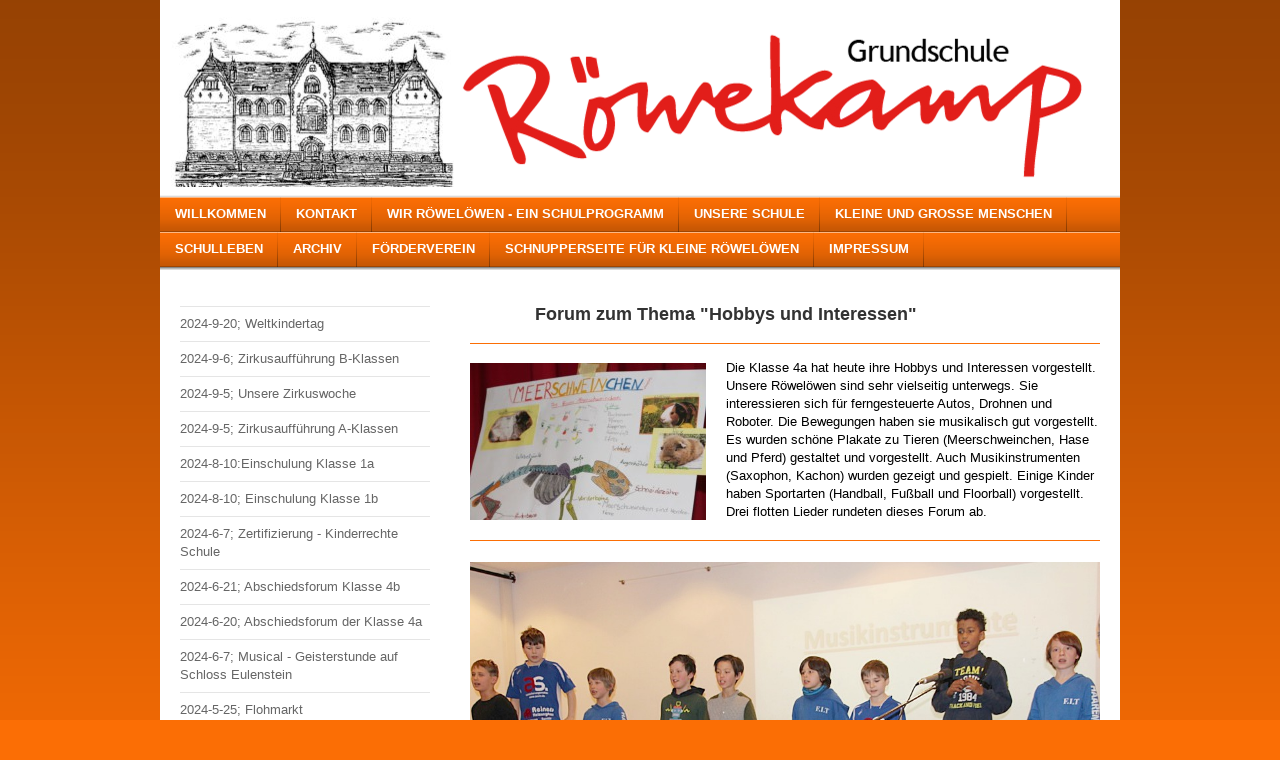

--- FILE ---
content_type: text/html; charset=UTF-8
request_url: https://www.roewekamp-oldenburg.de/archiv/schuljahr-2017-2018/2018-2-16-forum-4a-hobbys-und-interessen/
body_size: 12778
content:
<!DOCTYPE html>
<html lang="de"  ><head prefix="og: http://ogp.me/ns# fb: http://ogp.me/ns/fb# business: http://ogp.me/ns/business#">
    <meta http-equiv="Content-Type" content="text/html; charset=utf-8"/>
    <meta name="generator" content="IONOS MyWebsite"/>
        
    <link rel="dns-prefetch" href="//cdn.website-start.de/"/>
    <link rel="dns-prefetch" href="//127.mod.mywebsite-editor.com"/>
    <link rel="dns-prefetch" href="https://127.sb.mywebsite-editor.com/"/>
    <link rel="shortcut icon" href="https://www.roewekamp-oldenburg.de/s/misc/favicon.png?1480096984"/>
        <title>Grundschule Röwekamp - 2018-2-16; Forum 4a "Hobbys und Interessen"</title>
    
    

<meta name="format-detection" content="telephone=no"/>
        <meta name="keywords" content="Grundschule, Röwekamp, Röwelöwe, Projekte, Forum, Tradition"/>
            <meta name="description" content="Neue Seite"/>
            <meta name="robots" content="index,follow"/>
        <link href="https://www.roewekamp-oldenburg.de/s/style/layout.css?1704814587" rel="stylesheet" type="text/css"/>
    <link href="https://www.roewekamp-oldenburg.de/s/style/main.css?1704814587" rel="stylesheet" type="text/css"/>
    <link href="https://www.roewekamp-oldenburg.de/s/style/font.css?1704814587" rel="stylesheet" type="text/css"/>
    <link href="//cdn.website-start.de/app/cdn/min/group/web.css?1763478093678" rel="stylesheet" type="text/css"/>
<link href="//cdn.website-start.de/app/cdn/min/moduleserver/css/de_DE/common,counter,shoppingbasket?1763478093678" rel="stylesheet" type="text/css"/>
    <link href="https://127.sb.mywebsite-editor.com/app/logstate2-css.php?site=552387800&amp;t=1767838718" rel="stylesheet" type="text/css"/>

<script type="text/javascript">
    /* <![CDATA[ */
var stagingMode = '';
    /* ]]> */
</script>
<script src="https://127.sb.mywebsite-editor.com/app/logstate-js.php?site=552387800&amp;t=1767838718"></script>
    <script type="text/javascript">
    /* <![CDATA[ */
    var systemurl = 'https://127.sb.mywebsite-editor.com/';
    var webPath = '/';
    var proxyName = '';
    var webServerName = 'www.roewekamp-oldenburg.de';
    var sslServerUrl = 'https://www.roewekamp-oldenburg.de';
    var nonSslServerUrl = 'http://www.roewekamp-oldenburg.de';
    var webserverProtocol = 'http://';
    var nghScriptsUrlPrefix = '//127.mod.mywebsite-editor.com';
    var sessionNamespace = 'DIY_SB';
    var jimdoData = {
        cdnUrl:  '//cdn.website-start.de/',
        messages: {
            lightBox: {
    image : 'Bild',
    of: 'von'
}

        },
        isTrial: 0,
        pageId: 2263334    };
    var script_basisID = "552387800";

    diy = window.diy || {};
    diy.web = diy.web || {};

        diy.web.jsBaseUrl = "//cdn.website-start.de/s/build/";

    diy.context = diy.context || {};
    diy.context.type = diy.context.type || 'web';
    /* ]]> */
</script>

<script type="text/javascript" src="//cdn.website-start.de/app/cdn/min/group/web.js?1763478093678" crossorigin="anonymous"></script><script type="text/javascript" src="//cdn.website-start.de/s/build/web.bundle.js?1763478093678" crossorigin="anonymous"></script><script src="//cdn.website-start.de/app/cdn/min/moduleserver/js/de_DE/common,counter,shoppingbasket?1763478093678"></script>
<script type="text/javascript" src="https://cdn.website-start.de/proxy/apps/the5mu/resource/dependencies/"></script><script type="text/javascript">
                    if (typeof require !== 'undefined') {
                        require.config({
                            waitSeconds : 10,
                            baseUrl : 'https://cdn.website-start.de/proxy/apps/the5mu/js/'
                        });
                    }
                </script><script type="text/javascript" src="//cdn.website-start.de/app/cdn/min/group/pfcsupport.js?1763478093678" crossorigin="anonymous"></script>    <meta property="og:type" content="business.business"/>
    <meta property="og:url" content="https://www.roewekamp-oldenburg.de/archiv/schuljahr-2017-2018/2018-2-16-forum-4a-hobbys-und-interessen/"/>
    <meta property="og:title" content="Grundschule Röwekamp - 2018-2-16; Forum 4a &quot;Hobbys und Interessen&quot;"/>
            <meta property="og:description" content="Neue Seite"/>
                <meta property="og:image" content="https://www.roewekamp-oldenburg.de/s/img/emotionheader.png"/>
        <meta property="business:contact_data:country_name" content="Deutschland"/>
    
    
    
    
    
    
    
    
</head>


<body class="body diyBgActive  cc-pagemode-default diy-market-de_DE" data-pageid="2263334" id="page-2263334">
    
    <div class="diyw">
        <div id="container">
    <!-- start header -->
    <div id="header">
        <div id="header_round_left"></div>
      <div id="header_round_right"></div>
        
<style type="text/css" media="all">
.diyw div#emotion-header {
        max-width: 940px;
        max-height: 187px;
                background: #f39229;
    }

.diyw div#emotion-header-title-bg {
    left: 0%;
    top: 45%;
    width: 100%;
    height: 17%;

    background-color: #FFFFFF;
    opacity: 0.50;
    filter: alpha(opacity = 50);
    display: none;}
.diyw img#emotion-header-logo {
    left: 1.00%;
    top: 0.00%;
    background: transparent;
                border: none;
        padding: 0px;
                display: none;
    }

.diyw div#emotion-header strong#emotion-header-title {
    left: 72%;
    top: 17%;
    color: #000000;
        font: normal normal 25px/120% 'Trebuchet MS', Helvetica, sans-serif;
}

.diyw div#emotion-no-bg-container{
    max-height: 187px;
}

.diyw div#emotion-no-bg-container .emotion-no-bg-height {
    margin-top: 19.89%;
}
</style>
<div id="emotion-header" data-action="loadView" data-params="active" data-imagescount="1">
            <img src="https://www.roewekamp-oldenburg.de/s/img/emotionheader.png?1671619130.940px.187px" id="emotion-header-img" alt=""/>
            
        <div id="ehSlideshowPlaceholder">
            <div id="ehSlideShow">
                <div class="slide-container">
                                        <div style="background-color: #f39229">
                            <img src="https://www.roewekamp-oldenburg.de/s/img/emotionheader.png?1671619130.940px.187px" alt=""/>
                        </div>
                                    </div>
            </div>
        </div>


        <script type="text/javascript">
        //<![CDATA[
                diy.module.emotionHeader.slideShow.init({ slides: [{"url":"https:\/\/www.roewekamp-oldenburg.de\/s\/img\/emotionheader.png?1671619130.940px.187px","image_alt":"","bgColor":"#f39229"}] });
        //]]>
        </script>

    
            
        
            
    
            <strong id="emotion-header-title" style="text-align: left"></strong>
                    <div class="notranslate">
                <svg xmlns="http://www.w3.org/2000/svg" version="1.1" id="emotion-header-title-svg" viewBox="0 0 940 187" preserveAspectRatio="xMinYMin meet"><text style="font-family:'Trebuchet MS', Helvetica, sans-serif;font-size:25px;font-style:normal;font-weight:normal;fill:#000000;line-height:1.2em;"><tspan x="0" style="text-anchor: start" dy="0.95em"> </tspan></text></svg>
            </div>
            
    
    <script type="text/javascript">
    //<![CDATA[
    (function ($) {
        function enableSvgTitle() {
                        var titleSvg = $('svg#emotion-header-title-svg'),
                titleHtml = $('#emotion-header-title'),
                emoWidthAbs = 940,
                emoHeightAbs = 187,
                offsetParent,
                titlePosition,
                svgBoxWidth,
                svgBoxHeight;

                        if (titleSvg.length && titleHtml.length) {
                offsetParent = titleHtml.offsetParent();
                titlePosition = titleHtml.position();
                svgBoxWidth = titleHtml.width();
                svgBoxHeight = titleHtml.height();

                                titleSvg.get(0).setAttribute('viewBox', '0 0 ' + svgBoxWidth + ' ' + svgBoxHeight);
                titleSvg.css({
                   left: Math.roundTo(100 * titlePosition.left / offsetParent.width(), 3) + '%',
                   top: Math.roundTo(100 * titlePosition.top / offsetParent.height(), 3) + '%',
                   width: Math.roundTo(100 * svgBoxWidth / emoWidthAbs, 3) + '%',
                   height: Math.roundTo(100 * svgBoxHeight / emoHeightAbs, 3) + '%'
                });

                titleHtml.css('visibility','hidden');
                titleSvg.css('visibility','visible');
            }
        }

        
            var posFunc = function($, overrideSize) {
                var elems = [], containerWidth, containerHeight;
                                    elems.push({
                        selector: '#emotion-header-title',
                        overrideSize: true,
                        horPos: 72,
                        vertPos: 17                    });
                    lastTitleWidth = $('#emotion-header-title').width();
                                                elems.push({
                    selector: '#emotion-header-title-bg',
                    horPos: 0,
                    vertPos: 54.17                });
                                
                containerWidth = parseInt('940');
                containerHeight = parseInt('187');

                for (var i = 0; i < elems.length; ++i) {
                    var el = elems[i],
                        $el = $(el.selector),
                        pos = {
                            left: el.horPos,
                            top: el.vertPos
                        };
                    if (!$el.length) continue;
                    var anchorPos = $el.anchorPosition();
                    anchorPos.$container = $('#emotion-header');

                    if (overrideSize === true || el.overrideSize === true) {
                        anchorPos.setContainerSize(containerWidth, containerHeight);
                    } else {
                        anchorPos.setContainerSize(null, null);
                    }

                    var pxPos = anchorPos.fromAnchorPosition(pos),
                        pcPos = anchorPos.toPercentPosition(pxPos);

                    var elPos = {};
                    if (!isNaN(parseFloat(pcPos.top)) && isFinite(pcPos.top)) {
                        elPos.top = pcPos.top + '%';
                    }
                    if (!isNaN(parseFloat(pcPos.left)) && isFinite(pcPos.left)) {
                        elPos.left = pcPos.left + '%';
                    }
                    $el.css(elPos);
                }

                // switch to svg title
                enableSvgTitle();
            };

                        var $emotionImg = jQuery('#emotion-header-img');
            if ($emotionImg.length > 0) {
                // first position the element based on stored size
                posFunc(jQuery, true);

                // trigger reposition using the real size when the element is loaded
                var ehLoadEvTriggered = false;
                $emotionImg.one('load', function(){
                    posFunc(jQuery);
                    ehLoadEvTriggered = true;
                                        diy.module.emotionHeader.slideShow.start();
                                    }).each(function() {
                                        if(this.complete || typeof this.complete === 'undefined') {
                        jQuery(this).load();
                    }
                });

                                noLoadTriggeredTimeoutId = setTimeout(function() {
                    if (!ehLoadEvTriggered) {
                        posFunc(jQuery);
                    }
                    window.clearTimeout(noLoadTriggeredTimeoutId)
                }, 5000);//after 5 seconds
            } else {
                jQuery(function(){
                    posFunc(jQuery);
                });
            }

                        if (jQuery.isBrowser && jQuery.isBrowser.ie8) {
                var longTitleRepositionCalls = 0;
                longTitleRepositionInterval = setInterval(function() {
                    if (lastTitleWidth > 0 && lastTitleWidth != jQuery('#emotion-header-title').width()) {
                        posFunc(jQuery);
                    }
                    longTitleRepositionCalls++;
                    // try this for 5 seconds
                    if (longTitleRepositionCalls === 5) {
                        window.clearInterval(longTitleRepositionInterval);
                    }
                }, 1000);//each 1 second
            }

            }(jQuery));
    //]]>
    </script>

    </div>
 
    </div>
    <!-- end header -->
    <!-- start page -->
    <div id="menu">
        <div id="menu_bg" class="sidecolor">
            <div id="menu_img_bg">
                <div class="webnavigation"><ul id="mainNav1" class="mainNav1"><li class="navTopItemGroup_1"><a data-page-id="1507460" href="https://www.roewekamp-oldenburg.de/" class="level_1"><span>Willkommen</span></a></li><li class="navTopItemGroup_2"><a data-page-id="1507508" href="https://www.roewekamp-oldenburg.de/kontakt/" class="level_1"><span>Kontakt</span></a></li><li class="navTopItemGroup_3"><a data-page-id="1507487" href="https://www.roewekamp-oldenburg.de/wir-röwelöwen-ein-schulprogramm/" class="level_1"><span>Wir Röwelöwen - ein Schulprogramm</span></a></li><li class="navTopItemGroup_4"><a data-page-id="1507461" href="https://www.roewekamp-oldenburg.de/unsere-schule/" class="level_1"><span>Unsere Schule</span></a></li><li class="navTopItemGroup_5"><a data-page-id="1507472" href="https://www.roewekamp-oldenburg.de/kleine-und-große-menschen/" class="level_1"><span>Kleine und große Menschen</span></a></li><li class="navTopItemGroup_6"><a data-page-id="1507488" href="https://www.roewekamp-oldenburg.de/schulleben/" class="level_1"><span>Schulleben</span></a></li><li class="navTopItemGroup_7"><a data-page-id="1507518" href="https://www.roewekamp-oldenburg.de/archiv/" class="parent level_1"><span>Archiv</span></a></li><li class="navTopItemGroup_8"><a data-page-id="1507505" href="https://www.roewekamp-oldenburg.de/förderverein/" class="level_1"><span>Förderverein</span></a></li><li class="navTopItemGroup_9"><a data-page-id="1507501" href="https://www.roewekamp-oldenburg.de/schnupperseite-für-kleine-röwelöwen/" class="level_1"><span>Schnupperseite für kleine Röwelöwen</span></a></li><li class="navTopItemGroup_10"><a data-page-id="1507530" href="https://www.roewekamp-oldenburg.de/impressum/" class="level_1"><span>Impressum</span></a></li></ul></div><div class="clearall"></div>
          </div>
        </div>
    </div>
    <div id="page">
        <div id="left_column">
            <div id="navigation"><div class="webnavigation"><ul id="mainNav2" class="mainNav2"><li class="navTopItemGroup_0"><a data-page-id="2339581" href="https://www.roewekamp-oldenburg.de/archiv/2024-9-20-weltkindertag/" class="level_2"><span>2024-9-20; Weltkindertag</span></a></li><li class="navTopItemGroup_0"><a data-page-id="2339301" href="https://www.roewekamp-oldenburg.de/archiv/2024-9-6-zirkusaufführung-b-klassen/" class="level_2"><span>2024-9-6; Zirkusaufführung B-Klassen</span></a></li><li class="navTopItemGroup_0"><a data-page-id="2339231" href="https://www.roewekamp-oldenburg.de/archiv/2024-9-5-unsere-zirkuswoche/" class="level_2"><span>2024-9-5; Unsere Zirkuswoche</span></a></li><li class="navTopItemGroup_0"><a data-page-id="2339230" href="https://www.roewekamp-oldenburg.de/archiv/2024-9-5-zirkusaufführung-a-klassen/" class="level_2"><span>2024-9-5; Zirkusaufführung A-Klassen</span></a></li><li class="navTopItemGroup_0"><a data-page-id="2338964" href="https://www.roewekamp-oldenburg.de/archiv/2024-8-10-einschulung-klasse-1a/" class="level_2"><span>2024-8-10:Einschulung Klasse 1a</span></a></li><li class="navTopItemGroup_0"><a data-page-id="2338965" href="https://www.roewekamp-oldenburg.de/archiv/2024-8-10-einschulung-klasse-1b/" class="level_2"><span>2024-8-10; Einschulung Klasse 1b</span></a></li><li class="navTopItemGroup_0"><a data-page-id="2338232" href="https://www.roewekamp-oldenburg.de/archiv/2024-6-7-zertifizierung-kinderrechte-schule/" class="level_2"><span>2024-6-7; Zertifizierung  - Kinderrechte Schule</span></a></li><li class="navTopItemGroup_0"><a data-page-id="2338693" href="https://www.roewekamp-oldenburg.de/archiv/2024-6-21-abschiedsforum-klasse-4b/" class="level_2"><span>2024-6-21; Abschiedsforum Klasse 4b</span></a></li><li class="navTopItemGroup_0"><a data-page-id="2338694" href="https://www.roewekamp-oldenburg.de/archiv/2024-6-20-abschiedsforum-der-klasse-4a/" class="level_2"><span>2024-6-20; Abschiedsforum der Klasse 4a</span></a></li><li class="navTopItemGroup_0"><a data-page-id="2338233" href="https://www.roewekamp-oldenburg.de/archiv/2024-6-7-musical-geisterstunde-auf-schloss-eulenstein/" class="level_2"><span>2024-6-7; Musical - Geisterstunde auf Schloss Eulenstein</span></a></li><li class="navTopItemGroup_0"><a data-page-id="2338053" href="https://www.roewekamp-oldenburg.de/archiv/2024-5-25-flohmarkt/" class="level_2"><span>2024-5-25; Flohmarkt</span></a></li><li class="navTopItemGroup_0"><a data-page-id="2338052" href="https://www.roewekamp-oldenburg.de/archiv/2024-5-24-kinderrechteforum/" class="level_2"><span>2024-5-24; Kinderrechteforum</span></a></li><li class="navTopItemGroup_0"><a data-page-id="2337814" href="https://www.roewekamp-oldenburg.de/archiv/2024-5-3-sinnesforum-kl-1b/" class="level_2"><span>2024-5-3; Sinnesforum kl. 1b</span></a></li><li class="navTopItemGroup_0"><a data-page-id="2337661" href="https://www.roewekamp-oldenburg.de/archiv/2024-4-19-ein-spieleforum-der-klasse-2b/" class="level_2"><span>2024-4-19; Ein Spieleforum  der Klasse 2b</span></a></li><li class="navTopItemGroup_0"><a data-page-id="2337395" href="https://www.roewekamp-oldenburg.de/archiv/2024-4-5-gemeinsames-forum/" class="level_2"><span>2024-4-5; Gemeinsames Forum</span></a></li><li class="navTopItemGroup_0"><a data-page-id="2337090" href="https://www.roewekamp-oldenburg.de/archiv/2024-3-8-kinderrechteforum/" class="level_2"><span>2024-3-8; Kinderrechteforum</span></a></li><li class="navTopItemGroup_0"><a data-page-id="2336936" href="https://www.roewekamp-oldenburg.de/archiv/2024-3-1-forum-der-klasse-3b/" class="level_2"><span>2024-3-1: Forum der Klasse 3b</span></a></li><li class="navTopItemGroup_0"><a data-page-id="2336464" href="https://www.roewekamp-oldenburg.de/archiv/2024-2-9-karneval/" class="level_2"><span>2024-2-9; Karneval</span></a></li><li class="navTopItemGroup_0"><a data-page-id="2335921" href="https://www.roewekamp-oldenburg.de/archiv/2024-1-19-gemeinsames-forum/" class="level_2"><span>2024-1-19; Gemeinsames Forum</span></a></li><li class="navTopItemGroup_0"><a data-page-id="2335920" href="https://www.roewekamp-oldenburg.de/archiv/2024-1-16-skipping-hearts-kl-4a-4b/" class="level_2"><span>2024-1-16; Skipping Hearts Kl. 4a - 4b</span></a></li><li class="navTopItemGroup_0"><a data-page-id="2335190" href="https://www.roewekamp-oldenburg.de/archiv/2023-12-22-ein-gemeinsames-weihnachtsforum/" class="level_2"><span>2023-12-22; Ein gemeinsames Weihnachtsforum</span></a></li><li class="navTopItemGroup_0"><a data-page-id="2335188" href="https://www.roewekamp-oldenburg.de/archiv/2023-12-15-das-erste-forum-kl-1a/" class="level_2"><span>2023-12-15; Das erste Forum Kl. 1a</span></a></li><li class="navTopItemGroup_0"><a data-page-id="2335020" href="https://www.roewekamp-oldenburg.de/archiv/2023-12-8-das-erste-buch-besuch-von-marco-bode/" class="level_2"><span>2023-12-8; Das erste Buch - Besuch von Marco Bode</span></a></li><li class="navTopItemGroup_0"><a data-page-id="2334883" href="https://www.roewekamp-oldenburg.de/archiv/2023-12-1-haustierforum-klasse-2a/" class="level_2"><span>2023-12-1; Haustierforum Klasse 2a</span></a></li><li class="navTopItemGroup_0"><a data-page-id="2334749" href="https://www.roewekamp-oldenburg.de/archiv/2023-11-24-ein-märchenhaftes-forum-kl-4b/" class="level_2"><span>2023-11-24; Ein märchenhaftes Forum Kl. 4b</span></a></li><li class="navTopItemGroup_0"><a data-page-id="2281035" href="https://www.roewekamp-oldenburg.de/archiv/sicher-zur-schule/" class="level_2"><span>Sicher zur Schule</span></a></li><li class="navTopItemGroup_0"><a data-page-id="2334748" href="https://www.roewekamp-oldenburg.de/archiv/2023-11-16-lichterfest/" class="level_2"><span>2023-11-16; Lichterfest</span></a></li><li class="navTopItemGroup_0"><a data-page-id="2334747" href="https://www.roewekamp-oldenburg.de/archiv/2023-11-10-kinderrechte-forum/" class="level_2"><span>2023-11-10; Kinderrechte Forum</span></a></li><li class="navTopItemGroup_0"><a data-page-id="2333850" href="https://www.roewekamp-oldenburg.de/archiv/2023-10-13-forum-der-klasse-3a/" class="level_2"><span>2023-10-13; Forum der Klasse 3a</span></a></li><li class="navTopItemGroup_0"><a data-page-id="2333849" href="https://www.roewekamp-oldenburg.de/archiv/2023-10-6-fahrradprüfung-der-4-klassen/" class="level_2"><span>2023-10-6; Fahrradprüfung der 4. Klassen</span></a></li><li class="navTopItemGroup_0"><a data-page-id="2333848" href="https://www.roewekamp-oldenburg.de/archiv/2023-10-5-möhrenernte-in-grummersort-kl-2a-und-2b/" class="level_2"><span>2023-10-5; Möhrenernte in Grummersort Kl. 2a und 2b</span></a></li><li class="navTopItemGroup_0"><a data-page-id="2333488" href="https://www.roewekamp-oldenburg.de/archiv/2023-9-15-aufführung-trommelzauber/" class="level_2"><span>2023-9-15; Aufführung Trommelzauber</span></a></li><li class="navTopItemGroup_0"><a data-page-id="2333385" href="https://www.roewekamp-oldenburg.de/archiv/2023-9-13-15-projekt-trommelzauber/" class="level_2"><span>2023-9-13-15; Projekt Trommelzauber</span></a></li><li class="navTopItemGroup_0"><a data-page-id="2332129" href="https://www.roewekamp-oldenburg.de/archiv/2023-6-21-schnuppertag-der-neuen-erstklässler/" class="level_2"><span>2023-6-21; Schnuppertag der neuen Erstklässler</span></a></li><li class="navTopItemGroup_0"><a data-page-id="2332131" href="https://www.roewekamp-oldenburg.de/archiv/2023-7-5-abschlussforum-der-klasse-4b/" class="level_2"><span>2023-7-5; Abschlussforum der Klasse 4b</span></a></li><li class="navTopItemGroup_0"><a data-page-id="2333046" href="https://www.roewekamp-oldenburg.de/archiv/2023-8-19-einschulung-der-klasse-1a-und-1b/" class="level_2"><span>2023-8-19;Einschulung der Klasse 1a und 1b</span></a></li><li class="navTopItemGroup_0"><a data-page-id="2332130" href="https://www.roewekamp-oldenburg.de/archiv/2023-7-4-abschlussforum-der-4a/" class="level_2"><span>2023-7-4; Abschlussforum der 4a</span></a></li><li class="navTopItemGroup_0"><a data-page-id="2332864" href="https://www.roewekamp-oldenburg.de/archiv/2023-6-30-musicalaufführung/" class="level_2"><span>2023-6-30; Musicalaufführung</span></a></li><li class="navTopItemGroup_0"><a data-page-id="2331884" href="https://www.roewekamp-oldenburg.de/archiv/2023-6-7-patenbesuch-in-bissel/" class="level_2"><span>2023-6-7;Patenbesuch in Bissel</span></a></li><li class="navTopItemGroup_0"><a data-page-id="2331796" href="https://www.roewekamp-oldenburg.de/archiv/2023-6-2-kinderrechte-sc/" class="level_2"><span>2023-6-2; Kinderrechte Sc</span></a></li><li class="navTopItemGroup_0"><a data-page-id="2332128" href="https://www.roewekamp-oldenburg.de/archiv/2023-6-19-fußballturnier-der-jungen/" class="level_2"><span>2023-6-19; Fußballturnier der Jungen</span></a></li><li class="navTopItemGroup_0"><a data-page-id="2331795" href="https://www.roewekamp-oldenburg.de/archiv/2023-30-5-1-6-projekttage-kinderrechte/" class="level_2"><span>2023-30.5- 1.6; Projekttage "Kinderrechte"</span></a></li><li class="navTopItemGroup_0"><a data-page-id="2331534" href="https://www.roewekamp-oldenburg.de/archiv/2023-5-12-ein-kunterbuntes-tierforum-kl-1b/" class="level_2"><span>2023-5-12; Ein kunterbuntes Tierforum Kl. 1b</span></a></li><li class="navTopItemGroup_0"><a data-page-id="2331447" href="https://www.roewekamp-oldenburg.de/archiv/2023-5-5-ein-brückenforum-klasse-3a/" class="level_2"><span>2023-5-5; Ein Brückenforum Klasse 3a</span></a></li><li class="navTopItemGroup_0"><a data-page-id="2331446" href="https://www.roewekamp-oldenburg.de/archiv/2023-5-4-geburtstag-unserer-sekretärin-frau-wolf/" class="level_2"><span>2023-5-4; Geburtstag unserer Sekretärin Frau Wolf</span></a></li><li class="navTopItemGroup_0"><a data-page-id="2331445" href="https://www.roewekamp-oldenburg.de/archiv/2023-5-3-besuch-auf-dem-biohof-grummersort-klasse-1a-und-1b/" class="level_2"><span>2023-5-3; Besuch auf dem Biohof "Grummersort" Klasse  1a und 1b</span></a></li><li class="navTopItemGroup_0"><a data-page-id="2331327" href="https://www.roewekamp-oldenburg.de/archiv/2023-4-28-ein-frühlings-und-tierforum-der-klasse-1a/" class="level_2"><span>2023-4-28; Ein Frühlings- und Tierforum der Klasse 1a</span></a></li><li class="navTopItemGroup_0"><a data-page-id="2331210" href="https://www.roewekamp-oldenburg.de/archiv/2023-4-21-ein-frühlingsforum-der-klasse-2-a/" class="level_2"><span>2023-4-21;  Ein Frühlingsforum der Klasse 2 a</span></a></li><li class="navTopItemGroup_0"><a data-page-id="2330599" href="https://www.roewekamp-oldenburg.de/archiv/2023-3-17-oldenburg-räumt-auf-3-klassen/" class="level_2"><span>2023-3-17; Oldenburg räumt auf 3. Klassen</span></a></li><li class="navTopItemGroup_0"><a data-page-id="2330598" href="https://www.roewekamp-oldenburg.de/archiv/2023-3-17-gemeinsames-forum/" class="level_2"><span>2023-3-17; Gemeinsames Forum</span></a></li><li class="navTopItemGroup_0"><a data-page-id="2330502" href="https://www.roewekamp-oldenburg.de/archiv/2023-3-10-forum-der-klasse-3b/" class="level_2"><span>2023-3-10; Forum der Klasse 3b</span></a></li><li class="navTopItemGroup_0"><a data-page-id="2330325" href="https://www.roewekamp-oldenburg.de/archiv/2023-3-3-gemeinsames-forum/" class="level_2"><span>2023-3-3;Gemeinsames Forum</span></a></li><li class="navTopItemGroup_0"><a data-page-id="2330324" href="https://www.roewekamp-oldenburg.de/archiv/2023-2-24-stromforum-der-klasse-4a/" class="level_2"><span>2023-2-24; Stromforum der Klasse 4a</span></a></li><li class="navTopItemGroup_0"><a data-page-id="2329856" href="https://www.roewekamp-oldenburg.de/archiv/2023-2-17-fasching-in-der-röwekamp-schule/" class="level_2"><span>2023-2-17; Fasching in der Röwekamp Schule</span></a></li><li class="navTopItemGroup_0"><a data-page-id="2329855" href="https://www.roewekamp-oldenburg.de/archiv/2023-3-10-ein-magisches-forum-der-klasse-4b/" class="level_2"><span>2023-3-10; Ein magisches Forum der Klasse 4b</span></a></li><li class="navTopItemGroup_0"><a data-page-id="2329634" href="https://www.roewekamp-oldenburg.de/archiv/2023-2-3-gemeinsames-forum/" class="level_2"><span>2023-2-3; Gemeinsames Forum</span></a></li><li class="navTopItemGroup_0"><a data-page-id="2329334" href="https://www.roewekamp-oldenburg.de/archiv/2023-1-20-gemeinsames-forum/" class="level_2"><span>2023-1-20; Gemeinsames Forum</span></a></li><li class="navTopItemGroup_0"><a data-page-id="2329599" href="https://www.roewekamp-oldenburg.de/archiv/2022-12-22-adventsforum-der-b-klasse/" class="level_2"><span>2022-12-22; Adventsforum der B- Klasse</span></a></li><li class="navTopItemGroup_0"><a data-page-id="2328615" href="https://www.roewekamp-oldenburg.de/archiv/2022-12-16-adventsforum-der-a-klassen/" class="level_2"><span>2022-12-16; Adventsforum der A-Klassen</span></a></li><li class="navTopItemGroup_0"><a data-page-id="2328458" href="https://www.roewekamp-oldenburg.de/archiv/2022-12-6-nikolaussingen/" class="level_2"><span>2022-12-6; Nikolaussingen</span></a></li><li class="navTopItemGroup_0"><a data-page-id="2328436" href="https://www.roewekamp-oldenburg.de/archiv/2022-12-2-projekttag-abgedreht/" class="level_2"><span>2022-12-2; Projekttag "Abgedreht"</span></a></li><li class="navTopItemGroup_0"><a data-page-id="2328616" href="https://www.roewekamp-oldenburg.de/archiv/2022-12-1-pflanzaktion-der-2-klassen/" class="level_2"><span>2022-12-1; Pflanzaktion der 2 Klassen</span></a></li><li class="navTopItemGroup_0"><a data-page-id="2328291" href="https://www.roewekamp-oldenburg.de/archiv/2022-11-25-ein-herbstforum-der-klasse-2a/" class="level_2"><span>2022-11-25; Ein Herbstforum der Klasse 2a</span></a></li><li class="navTopItemGroup_0"><a data-page-id="2328172" href="https://www.roewekamp-oldenburg.de/archiv/2022-11-21-der-kinderrechtetag/" class="level_2"><span>2022-11-21; Der Kinderrechtetag</span></a></li><li class="navTopItemGroup_0"><a data-page-id="2328171" href="https://www.roewekamp-oldenburg.de/archiv/2022-11-18-ein-schaurig-schönes-novemberforum-der-klasse-1b/" class="level_2"><span>2022-11-18; Ein schaurig, schönes Novemberforum der Klasse 1b</span></a></li><li class="navTopItemGroup_0"><a data-page-id="2327997" href="https://www.roewekamp-oldenburg.de/archiv/2022-11-11-herbstforum-der-klasse-2b/" class="level_2"><span>2022-11-11; Herbstforum der Klasse 2b</span></a></li><li class="navTopItemGroup_0"><a data-page-id="2327872" href="https://www.roewekamp-oldenburg.de/archiv/2022-11-4-forum-klasse-3b/" class="level_2"><span>2022-11-4; Forum Klasse 3b</span></a></li><li class="navTopItemGroup_0"><a data-page-id="2327572" href="https://www.roewekamp-oldenburg.de/archiv/2022-10-14-ein-herbst-und-igelforum-der-klasse-1a/" class="level_2"><span>2022-10-14; Ein Herbst und Igelforum der Klasse 1a</span></a></li><li class="navTopItemGroup_0"><a data-page-id="2327571" href="https://www.roewekamp-oldenburg.de/archiv/2022-10-11-radfahrprüfung-4-klassen/" class="level_2"><span>2022-10-11; Radfahrprüfung 4. Klassen</span></a></li><li class="navTopItemGroup_0"><a data-page-id="2327294" href="https://www.roewekamp-oldenburg.de/archiv/2022-10-7-beethoven-zieht-wieder-um/" class="level_2"><span>2022-10-7; Beethoven zieht wieder um</span></a></li><li class="navTopItemGroup_0"><a data-page-id="2327238" href="https://www.roewekamp-oldenburg.de/archiv/2022-30-9-freundschaftsforum-klasse-3a/" class="level_2"><span>2022-30.9; Freundschaftsforum Klasse  3a</span></a></li><li class="navTopItemGroup_0"><a data-page-id="2326565" href="https://www.roewekamp-oldenburg.de/archiv/2022-8-27-einschulung-klasse-1a-und-1b/" class="level_2"><span>2022-8-27; Einschulung Klasse 1a und 1b</span></a></li><li class="navTopItemGroup_0"><a data-page-id="2326566" href="https://www.roewekamp-oldenburg.de/archiv/2022-7-13-abschlussforum-klasse-4b/" class="level_2"><span>2022-7-13; Abschlussforum Klasse 4b</span></a></li><li class="navTopItemGroup_0"><a data-page-id="2326558" href="https://www.roewekamp-oldenburg.de/archiv/2022-7-11-abschlussforum-klasse-4a/" class="level_2"><span>2022-7-11; Abschlussforum Klasse 4a</span></a></li><li class="navTopItemGroup_0"><a data-page-id="2326557" href="https://www.roewekamp-oldenburg.de/archiv/2022-7-4-8-klassenfahrt-4a-und-4b/" class="level_2"><span>2022-7.4 - 8; Klassenfahrt 4a und 4b</span></a></li><li class="navTopItemGroup_0"><a data-page-id="2325400" href="https://www.roewekamp-oldenburg.de/archiv/2022-6-11-lebende-kunstwerke-klasse-3-und-4/" class="level_2"><span>2022-6-11; Lebende Kunstwerke - Klasse 3 und 4</span></a></li><li class="navTopItemGroup_0"><a data-page-id="2325397" href="https://www.roewekamp-oldenburg.de/archiv/2022-6-10-planet-or-plastic-kl-4/" class="level_2"><span>2022-6-10; Planet or Plastic? Kl.4</span></a></li><li class="navTopItemGroup_0"><a data-page-id="2325396" href="https://www.roewekamp-oldenburg.de/archiv/2022-6-30-3-klassenfahrt-kl-3-und-besuch-der-2-klassen/" class="level_2"><span>2022-6-30-3; Klassenfahrt Kl. 3 und Besuch der 2. Klassen</span></a></li><li class="navTopItemGroup_0"><a data-page-id="2324862" href="https://www.roewekamp-oldenburg.de/archiv/2022-5-6-erstes-gemeinsames-forum/" class="level_2"><span>2022-5-6; Erstes gemeinsames Forum</span></a></li><li class="navTopItemGroup_0"><a data-page-id="2324861" href="https://www.roewekamp-oldenburg.de/archiv/2022-4-24-grummersort-2-klassen/" class="level_2"><span>2022-4-24; Grummersort 2. Klassen</span></a></li><li class="navTopItemGroup_0"><a data-page-id="2324860" href="https://www.roewekamp-oldenburg.de/archiv/2022-3-24-grummersort-1-klassen/" class="level_2"><span>2022-3-24; Grummersort 1. Klassen</span></a></li><li class="navTopItemGroup_0"><a data-page-id="2323764" href="https://www.roewekamp-oldenburg.de/archiv/2022-3-15-16-erste-hilfe-kurs-für-unsere-3-und-4-klassen/" class="level_2"><span>2022-3-15/16; Erste - Hilfe - Kurs für unsere 3. und 4. Klassen</span></a></li><li class="navTopItemGroup_0"><a data-page-id="2323320" href="https://www.roewekamp-oldenburg.de/archiv/2022-2-24-mein-körper-gehört-mir/" class="level_2"><span>2022-2-24; Mein Körper gehört mir</span></a></li><li class="navTopItemGroup_0"><a data-page-id="2321585" href="https://www.roewekamp-oldenburg.de/archiv/2021-11-24-das-projekt-abgedreht/" class="level_2"><span>2021-11-24; Das Projekt "Abgedreht"</span></a></li><li class="navTopItemGroup_0"><a data-page-id="2321584" href="https://www.roewekamp-oldenburg.de/archiv/2021-11-19-kinderrechtetag/" class="level_2"><span>2021-11-19; Kinderrechtetag</span></a></li><li class="navTopItemGroup_0"><a data-page-id="2320698" href="https://www.roewekamp-oldenburg.de/archiv/2021-11-10-geschenke-für-rumänien/" class="level_2"><span>2021-11-10;Geschenke für Rumänien</span></a></li><li class="navTopItemGroup_0"><a data-page-id="2319076" href="https://www.roewekamp-oldenburg.de/archiv/2021-9-4-einschulung-klasse-1a-und-1b/" class="level_2"><span>2021-9-4; Einschulung Klasse 1a und 1b</span></a></li><li class="navTopItemGroup_0"><a data-page-id="2308564" href="https://www.roewekamp-oldenburg.de/archiv/schuljahr-2019-2020/" class="level_2"><span>Schuljahr 2019/2020</span></a></li><li class="navTopItemGroup_0"><a data-page-id="2302117" href="https://www.roewekamp-oldenburg.de/archiv/2020-3-5-ein-ritterforum-4a/" class="level_2"><span>2020-3-5; Ein Ritterforum 4a</span></a></li><li class="navTopItemGroup_0"><a data-page-id="2301946" href="https://www.roewekamp-oldenburg.de/archiv/2020-2-28-mittelalterforum-4b/" class="level_2"><span>2020-2-28; Mittelalterforum 4b</span></a></li><li class="navTopItemGroup_0"><a data-page-id="2301596" href="https://www.roewekamp-oldenburg.de/archiv/2020-2-21-karneval/" class="level_2"><span>2020-2-21; Karneval</span></a></li><li class="navTopItemGroup_0"><a data-page-id="2299895" href="https://www.roewekamp-oldenburg.de/archiv/2020-1-16-puppentheater/" class="level_2"><span>2020-1-16; Puppentheater</span></a></li><li class="navTopItemGroup_0"><a data-page-id="2299951" href="https://www.roewekamp-oldenburg.de/archiv/2010-1-13-spendenübergabe-an-unser-schullandheim-bissel/" class="level_2"><span>2010-1-13; Spendenübergabe an unser Schullandheim Bissel</span></a></li><li class="navTopItemGroup_0"><a data-page-id="2299952" href="https://www.roewekamp-oldenburg.de/archiv/schuljahr-2018-2019/" class="level_2"><span>Schuljahr 2018-2019</span></a></li><li class="navTopItemGroup_0"><a data-page-id="2298877" href="https://www.roewekamp-oldenburg.de/archiv/2019-12-20-adventsforum-der-b-klassen/" class="level_2"><span>2019-12-20; Adventsforum der B- Klassen</span></a></li><li class="navTopItemGroup_0"><a data-page-id="2298870" href="https://www.roewekamp-oldenburg.de/archiv/2019-12-10-geschenkeübergabe-bei-der-oldenburger-tafel/" class="level_2"><span>2019-12-10; Geschenkeübergabe bei der Oldenburger Tafel</span></a></li><li class="navTopItemGroup_0"><a data-page-id="2297452" href="https://www.roewekamp-oldenburg.de/archiv/2019-11-15-fledermausforum-kl-2a/" class="level_2"><span>2019-11-15; Fledermausforum Kl.2a</span></a></li><li class="navTopItemGroup_0"><a data-page-id="2297246" href="https://www.roewekamp-oldenburg.de/archiv/2019-11-8-ein-wetterforum-der-klasse-3b/" class="level_2"><span>2019-11-8; Ein Wetterforum der Klasse 3b</span></a></li><li class="navTopItemGroup_0"><a data-page-id="2297014" href="https://www.roewekamp-oldenburg.de/archiv/2019-11-1-forum-klasse-1a/" class="level_2"><span>2019-11-1; Forum Klasse 1a</span></a></li><li class="navTopItemGroup_0"><a data-page-id="2295460" href="https://www.roewekamp-oldenburg.de/archiv/2019-9-27-jahreszeitenforum-klasse-2b/" class="level_2"><span>2019-9-27: Jahreszeitenforum Klasse 2b</span></a></li><li class="navTopItemGroup_0"><a data-page-id="2295459" href="https://www.roewekamp-oldenburg.de/archiv/2019-9-20-weltraumforum-klasse-3a/" class="level_2"><span>2019-9-20: Weltraumforum klasse 3a</span></a></li><li class="navTopItemGroup_0"><a data-page-id="2294765" href="https://www.roewekamp-oldenburg.de/archiv/2019-9-6-skipping-hearts/" class="level_2"><span>2019-9-6; Skipping Hearts</span></a></li><li class="navTopItemGroup_0"><a data-page-id="2294414" href="https://www.roewekamp-oldenburg.de/archiv/2019-8-25-bissel-70-jähriges-bestehen/" class="level_2"><span>2019-8-25: Bissel 70 jähriges Bestehen</span></a></li><li class="navTopItemGroup_0"><a data-page-id="2294141" href="https://www.roewekamp-oldenburg.de/archiv/2019-8-18-einschulung-der-1-klassen/" class="level_2"><span>2019-8-18: Einschulung der 1. Klassen</span></a></li><li class="navTopItemGroup_0"><a data-page-id="2294486" href="https://www.roewekamp-oldenburg.de/archiv/2019-8-29-möhrenernte-in-grummersort-2-klassen/" class="level_2"><span>2019-8-29; Möhrenernte in Grummersort 2. Klassen</span></a></li><li class="navTopItemGroup_0"><a data-page-id="2329150" href="https://www.roewekamp-oldenburg.de/archiv/schuljahr-2018-2019-1/" class="level_2"><span>Schuljahr 2018/2019</span></a></li><li class="navTopItemGroup_0"><a data-page-id="2292626" href="https://www.roewekamp-oldenburg.de/archiv/2019-7-3-abschlussforum-der-4-klassen/" class="level_2"><span>2019-7-3; Abschlussforum der 4. Klassen</span></a></li><li class="navTopItemGroup_0"><a data-page-id="2292623" href="https://www.roewekamp-oldenburg.de/archiv/2019-6-26-haustierforum-der-klasse-1a/" class="level_2"><span>2019-6-26; Haustierforum der Klasse 1a</span></a></li><li class="navTopItemGroup_0"><a data-page-id="2292478" href="https://www.roewekamp-oldenburg.de/archiv/2019-6-21-musical-die-bremer-stadtmusikanten/" class="level_2"><span>2019-6-21; Musical - Die Bremer Stadtmusikanten</span></a></li><li class="navTopItemGroup_0"><a data-page-id="2292477" href="https://www.roewekamp-oldenburg.de/archiv/2019-6-20-ausflug-nach-grummersort-2-klassen/" class="level_2"><span>2019-6-20: Ausflug nach Grummersort 2. Klassen</span></a></li><li class="navTopItemGroup_0"><a data-page-id="2291916" href="https://www.roewekamp-oldenburg.de/archiv/2019-6-15-30-jähriges-hortjubiläum-und-schulfest/" class="level_2"><span>2019-6-15; 30-jähriges Hortjubiläum und Schulfest</span></a></li><li class="navTopItemGroup_0"><a data-page-id="2291914" href="https://www.roewekamp-oldenburg.de/archiv/2019-6-14-sommer-sonne-sonnenbrand-forum-der-klasse-1b/" class="level_2"><span>2019-6-14; Sommer, Sonne, Sonnenbrand - Forum der Klasse 1b</span></a></li><li class="navTopItemGroup_0"><a data-page-id="2291913" href="https://www.roewekamp-oldenburg.de/archiv/2019-6-5-besuch-der-paten-in-bissel/" class="level_2"><span>2019-6-5; Besuch der Paten in Bissel</span></a></li><li class="navTopItemGroup_0"><a data-page-id="2290992" href="https://www.roewekamp-oldenburg.de/archiv/2019-5-9-fußballturnier-4-klassen/" class="level_2"><span>2019-5-9; Fußballturnier 4. Klassen</span></a></li><li class="navTopItemGroup_0"><a data-page-id="2290179" href="https://www.roewekamp-oldenburg.de/archiv/2019-4-25-puppenbühne-der-barmherzige-samariter-kl-1und-2/" class="level_2"><span>2019-4-25; Puppenbühne - Der barmherzige Samariter Kl. 1und 2</span></a></li><li class="navTopItemGroup_0"><a data-page-id="2289670" href="https://www.roewekamp-oldenburg.de/archiv/2019-4-5-frühling-osterforum-klasse-2b/" class="level_2"><span>2019-4-5; Frühling/Osterforum Klasse 2b</span></a></li><li class="navTopItemGroup_0"><a data-page-id="2288877" href="https://www.roewekamp-oldenburg.de/archiv/2019-3-29-oldenburg-räümt-auf-3-klassen/" class="level_2"><span>2019-3-29 ; Oldenburg räümt auf - 3. Klassen</span></a></li><li class="navTopItemGroup_0"><a data-page-id="2288724" href="https://www.roewekamp-oldenburg.de/archiv/2019-3-25-grummersort-kl-1a-und-1b/" class="level_2"><span>2019-3-25; Grummersort Kl. 1a und 1b</span></a></li><li class="navTopItemGroup_0"><a data-page-id="2288723" href="https://www.roewekamp-oldenburg.de/archiv/2019-3-23-frühlingsforum-kl-2a/" class="level_2"><span>2019-3-23: Frühlingsforum Kl. 2a</span></a></li><li class="navTopItemGroup_0"><a data-page-id="2287716" href="https://www.roewekamp-oldenburg.de/archiv/2019-3-8-ein-bücherforum-kl-3b/" class="level_2"><span>2019-3-8; Ein Bücherforum Kl. 3b</span></a></li><li class="navTopItemGroup_0"><a data-page-id="2287324" href="https://www.roewekamp-oldenburg.de/archiv/2019-3-1-karneval-der-röwelöwen/" class="level_2"><span>2019-3-1; Karneval der Röwelöwen</span></a></li><li class="navTopItemGroup_0"><a data-page-id="2287320" href="https://www.roewekamp-oldenburg.de/archiv/2019-2-25-gib-acht-im-verkehr-puppentheater-für-die-1-und-2-klassen/" class="level_2"><span>2019-2-25: Gib Acht im Verkehr - Puppentheater für die 1. und 2. Klassen</span></a></li><li class="navTopItemGroup_0"><a data-page-id="2287305" href="https://www.roewekamp-oldenburg.de/archiv/2019-2-22-ein-wetter-forum-der-klasse-3a/" class="level_2"><span>2019-2-22; Ein Wetter - Forum der Klasse 3a</span></a></li><li class="navTopItemGroup_0"><a data-page-id="2286755" href="https://www.roewekamp-oldenburg.de/archiv/2019-2-15-karnevalforum-kl-4b/" class="level_2"><span>2019-2-15; Karnevalforum Kl. 4b</span></a></li><li class="navTopItemGroup_0"><a data-page-id="2286350" href="https://www.roewekamp-oldenburg.de/archiv/2019-2-8-forum-der-klasse-4a/" class="level_2"><span>2019-2-8: Forum der Klasse 4a</span></a></li><li class="navTopItemGroup_0"><a data-page-id="2283304" href="https://www.roewekamp-oldenburg.de/archiv/2018-12-5-pflanzaktion-der-2-klassen/" class="level_2"><span>2018-12-5; Pflanzaktion der 2. Klassen</span></a></li><li class="navTopItemGroup_0"><a data-page-id="2284457" href="https://www.roewekamp-oldenburg.de/archiv/2018-12-21-adventsforum-der-b-klassen/" class="level_2"><span>2018-12-21;Adventsforum der B-Klassen</span></a></li><li class="navTopItemGroup_0"><a data-page-id="2283303" href="https://www.roewekamp-oldenburg.de/archiv/2018-12-14-die-chorkinder-aus-den-1-klassen/" class="level_2"><span>2018-12-14; Die Chorkinder aus den 1. Klassen</span></a></li><li class="navTopItemGroup_0"><a data-page-id="2283301" href="https://www.roewekamp-oldenburg.de/archiv/2018-12-7-adventsforum-der-a-klassen/" class="level_2"><span>2018-12-7; Adventsforum der A-Klassen</span></a></li><li class="navTopItemGroup_0"><a data-page-id="2282795" href="https://www.roewekamp-oldenburg.de/archiv/2018-12-3-aktionstag-abgedreht/" class="level_2"><span>2018-12-3; Aktionstag "abgedreht"</span></a></li><li class="navTopItemGroup_0"><a data-page-id="2282693" href="https://www.roewekamp-oldenburg.de/archiv/2018-11-30-projektforum/" class="level_2"><span>2018-11-30; Projektforum</span></a></li><li class="navTopItemGroup_0"><a data-page-id="2281797" href="https://www.roewekamp-oldenburg.de/archiv/2018-11-16-ein-kunterbuntes-musikalisches-forum-kl-1b/" class="level_2"><span>2018-11-16; Ein kunterbuntes, musikalisches Forum Kl. 1b</span></a></li><li class="navTopItemGroup_0"><a data-page-id="2281444" href="https://www.roewekamp-oldenburg.de/archiv/2018-11-9-igelforum-kl-1a/" class="level_2"><span>2018-11-9; Igelforum Kl.1a</span></a></li><li class="navTopItemGroup_0"><a data-page-id="2281036" href="https://www.roewekamp-oldenburg.de/archiv/2018-11-1-herbstforum-kl-2/" class="level_2"><span>2018-11-1; Herbstforum Kl. 2</span></a></li><li class="navTopItemGroup_0"><a data-page-id="2280175" href="https://www.roewekamp-oldenburg.de/archiv/2018-9-28-sonnenblumenforum-kl-2a/" class="level_2"><span>2018-9-28; Sonnenblumenforum Kl. 2a</span></a></li><li class="navTopItemGroup_0"><a data-page-id="2278718" href="https://www.roewekamp-oldenburg.de/archiv/2018-9-21-getreideforum/" class="level_2"><span>2018-9-21; Getreideforum</span></a></li><li class="navTopItemGroup_0"><a data-page-id="2278532" href="https://www.roewekamp-oldenburg.de/archiv/2018-9-14-forum-der-klasse-3b/" class="level_2"><span>2018-9-14; Forum der Klasse 3b</span></a></li><li class="navTopItemGroup_0"><a data-page-id="2276458" href="https://www.roewekamp-oldenburg.de/archiv/2018-8-11-einschulung-der-1-klassen/" class="level_2"><span>2018-8-11; Einschulung der 1. Klassen</span></a></li><li class="navTopItemGroup_0"><a data-page-id="2272427" href="https://www.roewekamp-oldenburg.de/archiv/2018-6-6-schnuppertag-für-unsere-zukünftigen-erstklässler/" class="level_2"><span>2018-6-6; Schnuppertag für unsere zukünftigen Erstklässler</span></a></li><li class="navTopItemGroup_0"><a data-page-id="2244467" href="https://www.roewekamp-oldenburg.de/archiv/schuljahr-2017-2018/" class="parent level_2"><span>Schuljahr 2017/2018</span></a></li><li><ul id="mainNav3" class="mainNav3"><li class="navTopItemGroup_0"><a data-page-id="2274000" href="https://www.roewekamp-oldenburg.de/archiv/schuljahr-2017-2018/2018-6-27-abschlussforum-der-4-klassen/" class="level_3"><span>2018-6-27; Abschlussforum der 4. Klassen</span></a></li><li class="navTopItemGroup_0"><a data-page-id="2273734" href="https://www.roewekamp-oldenburg.de/archiv/schuljahr-2017-2018/2018-6-22-musical-geisterstunde-auf-schloss-eulenstein/" class="level_3"><span>2018-6-22; Musical - Geisterstunde auf Schloss Eulenstein</span></a></li><li class="navTopItemGroup_0"><a data-page-id="2271012" href="https://www.roewekamp-oldenburg.de/archiv/schuljahr-2017-2018/2018-6-1-forum-der-klasse-1b/" class="level_3"><span>2018-6-1; Forum der Klasse 1b</span></a></li><li class="navTopItemGroup_0"><a data-page-id="2270105" href="https://www.roewekamp-oldenburg.de/archiv/schuljahr-2017-2018/2018-5-17-fußballturnier-der-jungen-und-mädchen-aus-der-klasse-4a-und-4b/" class="level_3"><span>2018-5-17; Fußballturnier der Jungen und Mädchen aus der Klasse 4a und 4b</span></a></li><li class="navTopItemGroup_0"><a data-page-id="2270681" href="https://www.roewekamp-oldenburg.de/archiv/schuljahr-2017-2018/2018-5-18-die-2-klassen-in-grummersort/" class="level_3"><span>2018-5-18; Die 2. Klassen in Grummersort</span></a></li><li class="navTopItemGroup_0"><a data-page-id="2270098" href="https://www.roewekamp-oldenburg.de/archiv/schuljahr-2017-2018/2018-5-18-forum-klasse-1a/" class="level_3"><span>2018-5-18; Forum Klasse 1a</span></a></li><li class="navTopItemGroup_0"><a data-page-id="2268586" href="https://www.roewekamp-oldenburg.de/archiv/schuljahr-2017-2018/2018-4-27-jahreszeitenforum-der-kl-2b/" class="level_3"><span>2018-4-27; Jahreszeitenforum der kl. 2b</span></a></li><li class="navTopItemGroup_0"><a data-page-id="2268148" href="https://www.roewekamp-oldenburg.de/archiv/schuljahr-2017-2018/2018-4-20-märchenforum-der-3a/" class="level_3"><span>2018-4-20; Märchenforum der 3a</span></a></li><li class="navTopItemGroup_0"><a data-page-id="2268144" href="https://www.roewekamp-oldenburg.de/archiv/schuljahr-2017-2018/2018-4-13-känguruwettbewerb-unsere-gewinner/" class="level_3"><span>2018-4-13; Känguruwettbewerb - unsere Gewinner</span></a></li><li class="navTopItemGroup_0"><a data-page-id="2265691" href="https://www.roewekamp-oldenburg.de/archiv/schuljahr-2017-2018/2018-3-16-forum-der-klasse-3b/" class="level_3"><span>2018-3-16; Forum der Klasse 3b</span></a></li><li class="navTopItemGroup_0"><a data-page-id="2270680" href="https://www.roewekamp-oldenburg.de/archiv/schuljahr-2017-2018/2018-5-15-die-1b-in-grummersort/" class="level_3"><span>2018-5-15; Die 1b in Grummersort</span></a></li><li class="navTopItemGroup_0"><a data-page-id="2265589" href="https://www.roewekamp-oldenburg.de/archiv/schuljahr-2017-2018/2018-3-9-freundschaftsforum-kl-2a/" class="level_3"><span>2018-3-9; Freundschaftsforum Kl. 2a</span></a></li><li class="navTopItemGroup_0"><a data-page-id="2265595" href="https://www.roewekamp-oldenburg.de/archiv/schuljahr-2017-2018/2018-3-9-oldenburg-räumt-auf/" class="level_3"><span>2018-3-9; Oldenburg räumt auf!</span></a></li><li class="navTopItemGroup_0"><a data-page-id="2264342" href="https://www.roewekamp-oldenburg.de/archiv/schuljahr-2017-2018/2018-2-28-spielefest-u/" class="level_3"><span>2018-2-28; Spielefest u</span></a></li><li class="navTopItemGroup_0"><a data-page-id="2263921" href="https://www.roewekamp-oldenburg.de/archiv/schuljahr-2017-2018/2018-2-23-forum-kl-4b-werbung/" class="level_3"><span>2018-2-23; Forum Kl. 4b "Werbung"</span></a></li><li class="navTopItemGroup_0"><a data-page-id="2263334" href="https://www.roewekamp-oldenburg.de/archiv/schuljahr-2017-2018/2018-2-16-forum-4a-hobbys-und-interessen/" class="current level_3"><span>2018-2-16; Forum 4a "Hobbys und Interessen"</span></a></li><li class="navTopItemGroup_0"><a data-page-id="2262986" href="https://www.roewekamp-oldenburg.de/archiv/schuljahr-2017-2018/2018-2-10-knax-cup/" class="level_3"><span>2018-2-10; Knax - Cup</span></a></li><li class="navTopItemGroup_0"><a data-page-id="2262985" href="https://www.roewekamp-oldenburg.de/archiv/schuljahr-2017-2018/2018-2-9-karneval/" class="level_3"><span>2018-2-9: Karneval</span></a></li><li class="navTopItemGroup_0"><a data-page-id="2261982" href="https://www.roewekamp-oldenburg.de/archiv/schuljahr-2017-2018/2018-1-30-handballtag-klasse-4a-und-4b/" class="level_3"><span>2018-1-30; Handballtag Klasse 4a und 4b</span></a></li><li class="navTopItemGroup_0"><a data-page-id="2258409" href="https://www.roewekamp-oldenburg.de/archiv/schuljahr-2017-2018/2017-12-15-unsere-chorkinder-und-die-musical-ag-mit-dem-stück-der-räuber-horificus/" class="level_3"><span>2017-12-15; Unsere Chorkinder und die Musical -AG mit dem Stück "Der Räuber Horificus"</span></a></li><li class="navTopItemGroup_0"><a data-page-id="2258407" href="https://www.roewekamp-oldenburg.de/archiv/schuljahr-2017-2018/2017-12-13-opern-workshop-hänsel-und-gretel/" class="level_3"><span>2017-12-13; Opern-Workshop - Hänsel und Gretel</span></a></li><li class="navTopItemGroup_0"><a data-page-id="2258408" href="https://www.roewekamp-oldenburg.de/archiv/schuljahr-2017-2018/2017-12-11-der-erste-schnee/" class="level_3"><span>2017-12-11; Der erste Schnee</span></a></li><li class="navTopItemGroup_0"><a data-page-id="2258406" href="https://www.roewekamp-oldenburg.de/archiv/schuljahr-2017-2018/2017-12-8-ein-gemeinsames-adventsforum/" class="level_3"><span>2017-12-8; Ein gemeinsames Adventsforum</span></a></li><li class="navTopItemGroup_0"><a data-page-id="2258395" href="https://www.roewekamp-oldenburg.de/archiv/schuljahr-2017-2018/2017-12-projektband-adventsbasar/" class="level_3"><span>2017-12; Projektband - Adventsbasar</span></a></li><li class="navTopItemGroup_0"><a data-page-id="2256851" href="https://www.roewekamp-oldenburg.de/archiv/schuljahr-2017-2018/2017-11-21-chemolbesuch-4-klassen/" class="level_3"><span>2017-11-21; "Chemolbesuch" 4. Klassen</span></a></li><li class="navTopItemGroup_0"><a data-page-id="2256850" href="https://www.roewekamp-oldenburg.de/archiv/schuljahr-2017-2018/2017-11-20-skipping-hearts-3-klassen/" class="level_3"><span>2017-11-20; "Skipping Hearts" 3. Klassen</span></a></li><li class="navTopItemGroup_0"><a data-page-id="2256415" href="https://www.roewekamp-oldenburg.de/archiv/schuljahr-2017-2018/2017-11-17-forum-der-klasse-1b/" class="level_3"><span>2017-11-17: Forum der Klasse 1b</span></a></li><li class="navTopItemGroup_0"><a data-page-id="2256848" href="https://www.roewekamp-oldenburg.de/archiv/schuljahr-2017-2018/2017-11-15-abgedreht-fairtrade/" class="level_3"><span>2017-11-15, "Abgedreht" Fairtrade</span></a></li><li class="navTopItemGroup_0"><a data-page-id="2256849" href="https://www.roewekamp-oldenburg.de/archiv/schuljahr-2017-2018/2017-11-10-kibumbesuch-2-klassen/" class="level_3"><span>2017-11- 10; Kibumbesuch 2. Klassen</span></a></li><li class="navTopItemGroup_0"><a data-page-id="2256413" href="https://www.roewekamp-oldenburg.de/archiv/schuljahr-2017-2018/2017-11-10-forum-der-klasse-1a/" class="level_3"><span>2017-11-10; Forum der Klasse 1a</span></a></li><li class="navTopItemGroup_0"><a data-page-id="2254837" href="https://www.roewekamp-oldenburg.de/archiv/schuljahr-2017-2018/2017-10-27-ein-kramermarktforum-der-klasse-3a/" class="level_3"><span>2017-10-27; Ein Kramermarktforum der Klasse 3a</span></a></li><li class="navTopItemGroup_0"><a data-page-id="2252793" href="https://www.roewekamp-oldenburg.de/archiv/schuljahr-2017-2018/2017-9-27-wahl-unserer-schulsprecher/" class="level_3"><span>2017-9-27; Wahl unserer Schulsprecher</span></a></li><li class="navTopItemGroup_0"><a data-page-id="2252287" href="https://www.roewekamp-oldenburg.de/archiv/schuljahr-2017-2018/2017-9-22-ein-abc-forum-der-klasse-2b/" class="level_3"><span>2017-9-22; Ein "ABC" - Forum der Klasse 2b</span></a></li><li class="navTopItemGroup_0"><a data-page-id="2251997" href="https://www.roewekamp-oldenburg.de/archiv/schuljahr-2017-2018/2017-9-15-getreideforum-der-klasse-3b/" class="level_3"><span>2017-9-15, Getreideforum der Klasse 3b</span></a></li><li class="navTopItemGroup_0"><a data-page-id="2251985" href="https://www.roewekamp-oldenburg.de/archiv/schuljahr-2017-2018/2017-9-13-röwelöwen-haben-einen-schutzengel/" class="level_3"><span>2017-9-13; Röwelöwen haben einen Schutzengel</span></a></li><li class="navTopItemGroup_0"><a data-page-id="2251442" href="https://www.roewekamp-oldenburg.de/archiv/schuljahr-2017-2018/2017-9-8-forum-klasse-2a/" class="level_3"><span>2017-9-8; Forum Klasse 2a</span></a></li><li class="navTopItemGroup_0"><a data-page-id="2249442" href="https://www.roewekamp-oldenburg.de/archiv/schuljahr-2017-2018/2017-8-15-17-kartoffelernte-grummersort-kl-4a-und-4b/" class="level_3"><span>2017-8-15/17; Kartoffelernte Grummersort Kl. 4a und 4b</span></a></li><li class="navTopItemGroup_0"><a data-page-id="2248539" href="https://www.roewekamp-oldenburg.de/archiv/schuljahr-2017-2018/2017-8-5-einschulungsfeier/" class="level_3"><span>2017-8-5; Einschulungsfeier</span></a></li></ul></li><li class="navTopItemGroup_0"><a data-page-id="2244465" href="https://www.roewekamp-oldenburg.de/archiv/schuljahr-2016-2017/" class="level_2"><span>Schuljahr 2016/2017</span></a></li><li class="navTopItemGroup_0"><a data-page-id="2139260" href="https://www.roewekamp-oldenburg.de/archiv/schuljahr-2015-2016/" class="level_2"><span>Schuljahr 2015/2016</span></a></li><li class="navTopItemGroup_0"><a data-page-id="1975428" href="https://www.roewekamp-oldenburg.de/archiv/schuljahr-2014-2015/" class="level_2"><span>Schuljahr 2014/2015</span></a></li><li class="navTopItemGroup_0"><a data-page-id="1972023" href="https://www.roewekamp-oldenburg.de/archiv/schuljahr-2013-2014/" class="level_2"><span>Schuljahr 2013/2014</span></a></li><li class="navTopItemGroup_0"><a data-page-id="1508759" href="https://www.roewekamp-oldenburg.de/archiv/schuljahr-2012-2013/" class="level_2"><span>Schuljahr 2012/2013</span></a></li><li class="navTopItemGroup_0"><a data-page-id="1507595" href="https://www.roewekamp-oldenburg.de/archiv/schuljahr-2011-2012-2-halbjahr/" class="level_2"><span>Schuljahr 2011/2012   2. Halbjahr</span></a></li></ul></div></div>
            <!-- start sidebar -->
            <div id="sidebar"><span class="sb_background top"></span><span class="sb_background center"><div id="matrix_1493688" class="sortable-matrix" data-matrixId="1493688"><div class="n module-type-text diyfeLiveArea "> <p style="text-align: center;"><strong>Ich bin der Röwelöwe !</strong></p>
<p style="text-align: center;">Klick mich</p>
<p style="text-align: center;"> </p> </div><div class="n module-type-imageSubtitle diyfeLiveArea "> <div class="clearover imageSubtitle" id="imageSubtitle-9804828">
    <div class="align-container align-center" style="max-width: 149px">
        <a class="imagewrapper" href="https://www.roewekamp-oldenburg.de/schnupperseite-für-kleine-röwelöwen/">
            <img id="image_82643318" src="https://www.roewekamp-oldenburg.de/s/cc_images/cache_82643318.png?t=1673617394" alt="" style="max-width: 149px; height:auto"/>
        </a>

        
    </div>

</div>

<script type="text/javascript">
//<![CDATA[
jQuery(function($) {
    var $target = $('#imageSubtitle-9804828');

    if ($.fn.swipebox && Modernizr.touch) {
        $target
            .find('a[rel*="lightbox"]')
            .addClass('swipebox')
            .swipebox();
    } else {
        $target.tinyLightbox({
            item: 'a[rel*="lightbox"]',
            cycle: false,
            hideNavigation: true
        });
    }
});
//]]>
</script>
 </div><div class="n module-type-hr diyfeLiveArea "> <div style="padding: 0px 0px">
    <div class="hr"></div>
</div>
 </div><div class="n module-type-imageSubtitle diyfeLiveArea "> <div class="clearover imageSubtitle" id="imageSubtitle-9804781">
    <div class="align-container align-center" style="max-width: 202px">
        <a class="imagewrapper" href="https://www.roewekamp-oldenburg.de/archiv/schuljahr-2015-2016/" title="Klick die Tatze!">
            <img id="image_82643322" src="https://www.roewekamp-oldenburg.de/s/cc_images/cache_82643322.png?t=1673617467" alt="" style="max-width: 202px; height:auto"/>
        </a>

                <span class="caption">Klick die Tatze!</span>
        
    </div>

</div>

<script type="text/javascript">
//<![CDATA[
jQuery(function($) {
    var $target = $('#imageSubtitle-9804781');

    if ($.fn.swipebox && Modernizr.touch) {
        $target
            .find('a[rel*="lightbox"]')
            .addClass('swipebox')
            .swipebox();
    } else {
        $target.tinyLightbox({
            item: 'a[rel*="lightbox"]',
            cycle: false,
            hideNavigation: true
        });
    }
});
//]]>
</script>
 </div><div class="n module-type-hr diyfeLiveArea "> <div style="padding: 0px 0px">
    <div class="hr"></div>
</div>
 </div><div class="n module-type-text diyfeLiveArea "> <p style="text-align: center;"><strong>Grundschule Röwekamp</strong></p>
<p style="text-align: center;">Gertrudenstraße 25</p>
<p style="text-align: center;">26121  Oldenburg</p>
<p style="text-align: center;"> </p>
<p style="text-align: center;">Telefon: +49 441 83239</p>
<p style="text-align: center;">Telefax: +49 441 9849677</p>
<p style="text-align: center;"> </p>
<p style="text-align: center;"> </p>
<p style="text-align: center;"><span style="color:#fb6e05;"><strong>Sekretariatszeiten: Frau Wolf ist für Sie/Euch da:</strong></span></p>
<p style="text-align: center;">sekretariat@grundschule-roewekamp.de</p>
<p style="text-align: center;"> </p>
<p style="text-align: center;"><span style="background-color: initial;">Dienstag: 9.00 - 15.00 Uhr</span></p>
<p style="text-align: center;"><span style="background-color: initial;">Mittwoch und Donnerstag:</span></p>
<p style="text-align: center;"><span style="background-color: initial;"> 7.30 Uhr - 13.00 Uhr</span></p>
<p style="text-align: center;"> </p>
<p style="text-align: center;">Freitags: 7.30 - 12.00 Uhr </p>
<p style="text-align: center;"> </p>
<p style="text-align: center;"> </p> </div><div class="n module-type-hr diyfeLiveArea "> <div style="padding: 0px 0px">
    <div class="hr"></div>
</div>
 </div><div class="n module-type-header diyfeLiveArea "> <h2><span class="diyfeDecoration">Impressum</span></h2> </div><div class="n module-type-text diyfeLiveArea "> <p>Grundschule Röwekamp</p>
<p>Gertrudenstraße 25</p>
<p>26121 Oldenburg</p>
<p> </p>
<p><strong>Schulleitung:</strong></p>
<p>Ludger Popken</p>
<p> E-Mail: <span style="color:#F57F18;">ludger.popken@grundschule-roewekamp.de</span></p>
<p> </p>
<p><strong>Webmaster:</strong></p>
<p><a href="mailto:ilona.zechner@googlemail.com" target="_self">Ilona Zechner</a></p> </div><div class="n module-type-hr diyfeLiveArea "> <div style="padding: 0px 0px">
    <div class="hr"></div>
</div>
 </div><div class="n module-type-remoteModule-counter diyfeLiveArea ">             <div id="modul_9804761_content"><div id="NGH9804761_" class="counter apsinth-clear">
		<div class="ngh-counter ngh-counter-skin-05a" style="height:20px"><div class="char" style="background-position:-90px 0px;width:15px;height:20px"></div><div class="char" style="background-position:-60px 0px;width:15px;height:20px"></div><div class="char" style="background-position:-165px 0px;width:10px;height:20px"></div><div class="char" style="background-position:-120px 0px;width:15px;height:20px"></div><div class="char" style="background-position:-105px 0px;width:15px;height:20px"></div><div class="char" style="width:15px;height:20px"></div></div>		<div class="apsinth-clear"></div>
</div>
</div><script>/* <![CDATA[ */var __NGHModuleInstanceData9804761 = __NGHModuleInstanceData9804761 || {};__NGHModuleInstanceData9804761.server = 'http://127.mod.mywebsite-editor.com';__NGHModuleInstanceData9804761.data_web = {"content":1875981};var m = mm[9804761] = new Counter(9804761,16830,'counter');if (m.initView_main != null) m.initView_main();/* ]]> */</script>
         </div></div></span><span class="sb_background bottom"></span></div>
            <!-- end sidebar -->
        </div>
        <!-- start content -->
        <div id="content">
        <div id="content_area">
        	<div id="content_start"></div>
        	
        
        <div id="matrix_2907101" class="sortable-matrix" data-matrixId="2907101"><div class="n module-type-header diyfeLiveArea "> <h1><span class="diyfeDecoration">             Forum zum Thema "Hobbys und Interessen"</span></h1> </div><div class="n module-type-hr diyfeLiveArea "> <div style="padding: 0px 0px">
    <div class="hr"></div>
</div>
 </div><div class="n module-type-textWithImage diyfeLiveArea "> 
<div class="clearover " id="textWithImage-31956327">
<div class="align-container imgleft" style="max-width: 100%; width: 236px;">
    <a class="imagewrapper" href="https://www.roewekamp-oldenburg.de/s/cc_images/teaserbox_68516730.JPG?t=1518791354" rel="lightbox[31956327]">
        <img src="https://www.roewekamp-oldenburg.de/s/cc_images/cache_68516730.JPG?t=1518791354" id="image_31956327" alt="" style="width:100%"/>
    </a>


</div> 
<div class="textwrapper">
<p>Die Klasse 4a hat heute ihre Hobbys und Interessen vorgestellt. Unsere Röwelöwen sind sehr vielseitig unterwegs. Sie interessieren sich für ferngesteuerte Autos, Drohnen und Roboter. Die
Bewegungen haben sie musikalisch gut vorgestellt. Es wurden schöne Plakate zu Tieren (Meerschweinchen, Hase und Pferd) gestaltet und vorgestellt. Auch Musikinstrumenten (Saxophon, Kachon) wurden
gezeigt und gespielt. Einige Kinder haben Sportarten (Handball, Fußball und Floorball) vorgestellt. Drei flotten Lieder rundeten dieses Forum ab.</p>
</div>
</div> 
<script type="text/javascript">
    //<![CDATA[
    jQuery(document).ready(function($){
        var $target = $('#textWithImage-31956327');

        if ($.fn.swipebox && Modernizr.touch) {
            $target
                .find('a[rel*="lightbox"]')
                .addClass('swipebox')
                .swipebox();
        } else {
            $target.tinyLightbox({
                item: 'a[rel*="lightbox"]',
                cycle: false,
                hideNavigation: true
            });
        }
    });
    //]]>
</script>
 </div><div class="n module-type-hr diyfeLiveArea "> <div style="padding: 0px 0px">
    <div class="hr"></div>
</div>
 </div><div class="n module-type-gallery diyfeLiveArea "> <div class="ccgalerie slideshow clearover" id="slideshow-gallery-31956446" data-jsclass="GallerySlideshow" data-jsoptions="effect: 'fade',changeTime: 5000,maxHeight: '375px',navigation: true,startPaused: false">

    <div class="thumb_pro1">
    	<div class="innerthumbnail">
    		<a href="https://www.roewekamp-oldenburg.de/s/cc_images/cache_68519316.JPG" data-is-image="true" target="_blank">    			<img data-width="953" data-height="548" src="https://www.roewekamp-oldenburg.de/s/cc_images/thumb_68519316.JPG"/>
    		</a>    	</div>
    </div>
        <div class="thumb_pro1">
    	<div class="innerthumbnail">
    		<a href="https://www.roewekamp-oldenburg.de/s/cc_images/cache_68519317.JPG" data-is-image="true" target="_blank">    			<img data-width="1024" data-height="682" src="https://www.roewekamp-oldenburg.de/s/cc_images/thumb_68519317.JPG"/>
    		</a>    	</div>
    </div>
        <div class="thumb_pro1">
    	<div class="innerthumbnail">
    		<a href="https://www.roewekamp-oldenburg.de/s/cc_images/cache_68519318.JPG" data-is-image="true" target="_blank">    			<img data-width="1024" data-height="738" src="https://www.roewekamp-oldenburg.de/s/cc_images/thumb_68519318.JPG"/>
    		</a>    	</div>
    </div>
        <div class="thumb_pro1">
    	<div class="innerthumbnail">
    		<a href="https://www.roewekamp-oldenburg.de/s/cc_images/cache_68519319.JPG" data-is-image="true" target="_blank">    			<img data-width="812" data-height="768" src="https://www.roewekamp-oldenburg.de/s/cc_images/thumb_68519319.JPG"/>
    		</a>    	</div>
    </div>
        <div class="thumb_pro1">
    	<div class="innerthumbnail">
    		<a href="https://www.roewekamp-oldenburg.de/s/cc_images/cache_68519320.JPG" data-is-image="true" target="_blank">    			<img data-width="985" data-height="768" src="https://www.roewekamp-oldenburg.de/s/cc_images/thumb_68519320.JPG"/>
    		</a>    	</div>
    </div>
        <div class="thumb_pro1">
    	<div class="innerthumbnail">
    		<a href="https://www.roewekamp-oldenburg.de/s/cc_images/cache_68519321.JPG" data-is-image="true" target="_blank">    			<img data-width="958" data-height="616" src="https://www.roewekamp-oldenburg.de/s/cc_images/thumb_68519321.JPG"/>
    		</a>    	</div>
    </div>
        <div class="thumb_pro1">
    	<div class="innerthumbnail">
    		<a href="https://www.roewekamp-oldenburg.de/s/cc_images/cache_68519322.JPG" data-is-image="true" target="_blank">    			<img data-width="871" data-height="768" src="https://www.roewekamp-oldenburg.de/s/cc_images/thumb_68519322.JPG"/>
    		</a>    	</div>
    </div>
        <div class="thumb_pro1">
    	<div class="innerthumbnail">
    		<a href="https://www.roewekamp-oldenburg.de/s/cc_images/cache_68519323.JPG" data-is-image="true" target="_blank">    			<img data-width="816" data-height="768" src="https://www.roewekamp-oldenburg.de/s/cc_images/thumb_68519323.JPG"/>
    		</a>    	</div>
    </div>
        <div class="thumb_pro1">
    	<div class="innerthumbnail">
    		<a href="https://www.roewekamp-oldenburg.de/s/cc_images/cache_68519324.JPG" data-is-image="true" target="_blank">    			<img data-width="1024" data-height="583" src="https://www.roewekamp-oldenburg.de/s/cc_images/thumb_68519324.JPG"/>
    		</a>    	</div>
    </div>
        <div class="thumb_pro1">
    	<div class="innerthumbnail">
    		<a href="https://www.roewekamp-oldenburg.de/s/cc_images/cache_68519325.JPG" data-is-image="true" target="_blank">    			<img data-width="1024" data-height="729" src="https://www.roewekamp-oldenburg.de/s/cc_images/thumb_68519325.JPG"/>
    		</a>    	</div>
    </div>
        <div class="thumb_pro1">
    	<div class="innerthumbnail">
    		<a href="https://www.roewekamp-oldenburg.de/s/cc_images/cache_68519326.JPG" data-is-image="true" target="_blank">    			<img data-width="1024" data-height="682" src="https://www.roewekamp-oldenburg.de/s/cc_images/thumb_68519326.JPG"/>
    		</a>    	</div>
    </div>
        <div class="thumb_pro1">
    	<div class="innerthumbnail">
    		<a href="https://www.roewekamp-oldenburg.de/s/cc_images/cache_68519327.JPG" data-is-image="true" target="_blank">    			<img data-width="1024" data-height="745" src="https://www.roewekamp-oldenburg.de/s/cc_images/thumb_68519327.JPG"/>
    		</a>    	</div>
    </div>
        <div class="thumb_pro1">
    	<div class="innerthumbnail">
    		<a href="https://www.roewekamp-oldenburg.de/s/cc_images/cache_68519328.JPG" data-is-image="true" target="_blank">    			<img data-width="867" data-height="768" src="https://www.roewekamp-oldenburg.de/s/cc_images/thumb_68519328.JPG"/>
    		</a>    	</div>
    </div>
        <div class="thumb_pro1">
    	<div class="innerthumbnail">
    		<a href="https://www.roewekamp-oldenburg.de/s/cc_images/cache_68519329.JPG" data-is-image="true" target="_blank">    			<img data-width="429" data-height="768" src="https://www.roewekamp-oldenburg.de/s/cc_images/thumb_68519329.JPG"/>
    		</a>    	</div>
    </div>
        <div class="thumb_pro1">
    	<div class="innerthumbnail">
    		<a href="https://www.roewekamp-oldenburg.de/s/cc_images/cache_68519330.JPG" data-is-image="true" target="_blank">    			<img data-width="1024" data-height="564" src="https://www.roewekamp-oldenburg.de/s/cc_images/thumb_68519330.JPG"/>
    		</a>    	</div>
    </div>
        <div class="thumb_pro1">
    	<div class="innerthumbnail">
    		<a href="https://www.roewekamp-oldenburg.de/s/cc_images/cache_68519331.JPG" data-is-image="true" target="_blank">    			<img data-width="844" data-height="768" src="https://www.roewekamp-oldenburg.de/s/cc_images/thumb_68519331.JPG"/>
    		</a>    	</div>
    </div>
        <div class="thumb_pro1">
    	<div class="innerthumbnail">
    		<a href="https://www.roewekamp-oldenburg.de/s/cc_images/cache_68519332.JPG" data-is-image="true" target="_blank">    			<img data-width="1024" data-height="749" src="https://www.roewekamp-oldenburg.de/s/cc_images/thumb_68519332.JPG"/>
    		</a>    	</div>
    </div>
        <div class="thumb_pro1">
    	<div class="innerthumbnail">
    		<a href="https://www.roewekamp-oldenburg.de/s/cc_images/cache_68519333.JPG" data-is-image="true" target="_blank">    			<img data-width="1024" data-height="682" src="https://www.roewekamp-oldenburg.de/s/cc_images/thumb_68519333.JPG"/>
    		</a>    	</div>
    </div>
        <div class="thumb_pro1">
    	<div class="innerthumbnail">
    		<a href="https://www.roewekamp-oldenburg.de/s/cc_images/cache_68519334.JPG" data-is-image="true" target="_blank">    			<img data-width="512" data-height="768" src="https://www.roewekamp-oldenburg.de/s/cc_images/thumb_68519334.JPG"/>
    		</a>    	</div>
    </div>
        <div class="thumb_pro1">
    	<div class="innerthumbnail">
    		<a href="https://www.roewekamp-oldenburg.de/s/cc_images/cache_68519335.JPG" data-is-image="true" target="_blank">    			<img data-width="521" data-height="682" src="https://www.roewekamp-oldenburg.de/s/cc_images/thumb_68519335.JPG"/>
    		</a>    	</div>
    </div>
        <div class="thumb_pro1">
    	<div class="innerthumbnail">
    		<a href="https://www.roewekamp-oldenburg.de/s/cc_images/cache_68519336.JPG" data-is-image="true" target="_blank">    			<img data-width="966" data-height="694" src="https://www.roewekamp-oldenburg.de/s/cc_images/thumb_68519336.JPG"/>
    		</a>    	</div>
    </div>
        <div class="thumb_pro1">
    	<div class="innerthumbnail">
    		<a href="https://www.roewekamp-oldenburg.de/s/cc_images/cache_68519337.JPG" data-is-image="true" target="_blank">    			<img data-width="1024" data-height="433" src="https://www.roewekamp-oldenburg.de/s/cc_images/thumb_68519337.JPG"/>
    		</a>    	</div>
    </div>
        <div class="thumb_pro1">
    	<div class="innerthumbnail">
    		<a href="https://www.roewekamp-oldenburg.de/s/cc_images/cache_68519338.JPG" data-is-image="true" target="_blank">    			<img data-width="1024" data-height="419" src="https://www.roewekamp-oldenburg.de/s/cc_images/thumb_68519338.JPG"/>
    		</a>    	</div>
    </div>
        <div class="thumb_pro1">
    	<div class="innerthumbnail">
    		<a href="https://www.roewekamp-oldenburg.de/s/cc_images/cache_68519339.JPG" data-is-image="true" target="_blank">    			<img data-width="909" data-height="768" src="https://www.roewekamp-oldenburg.de/s/cc_images/thumb_68519339.JPG"/>
    		</a>    	</div>
    </div>
        <div class="thumb_pro1">
    	<div class="innerthumbnail">
    		<a href="https://www.roewekamp-oldenburg.de/s/cc_images/cache_68519340.JPG" data-is-image="true" target="_blank">    			<img data-width="1024" data-height="696" src="https://www.roewekamp-oldenburg.de/s/cc_images/thumb_68519340.JPG"/>
    		</a>    	</div>
    </div>
        <div class="thumb_pro1">
    	<div class="innerthumbnail">
    		<a href="https://www.roewekamp-oldenburg.de/s/cc_images/cache_68519341.JPG" data-is-image="true" target="_blank">    			<img data-width="672" data-height="768" src="https://www.roewekamp-oldenburg.de/s/cc_images/thumb_68519341.JPG"/>
    		</a>    	</div>
    </div>
        <div class="thumb_pro1">
    	<div class="innerthumbnail">
    		<a href="https://www.roewekamp-oldenburg.de/s/cc_images/cache_68519342.JPG" data-is-image="true" target="_blank">    			<img data-width="1024" data-height="637" src="https://www.roewekamp-oldenburg.de/s/cc_images/thumb_68519342.JPG"/>
    		</a>    	</div>
    </div>
        <div class="thumb_pro1">
    	<div class="innerthumbnail">
    		<a href="https://www.roewekamp-oldenburg.de/s/cc_images/cache_68519343.JPG" data-is-image="true" target="_blank">    			<img data-width="637" data-height="584" src="https://www.roewekamp-oldenburg.de/s/cc_images/thumb_68519343.JPG"/>
    		</a>    	</div>
    </div>
        <div class="thumb_pro1">
    	<div class="innerthumbnail">
    		<a href="https://www.roewekamp-oldenburg.de/s/cc_images/cache_68519344.JPG" data-is-image="true" target="_blank">    			<img data-width="803" data-height="768" src="https://www.roewekamp-oldenburg.de/s/cc_images/thumb_68519344.JPG"/>
    		</a>    	</div>
    </div>
        <div class="thumb_pro1">
    	<div class="innerthumbnail">
    		<a href="https://www.roewekamp-oldenburg.de/s/cc_images/cache_68519345.JPG" data-is-image="true" target="_blank">    			<img data-width="521" data-height="768" src="https://www.roewekamp-oldenburg.de/s/cc_images/thumb_68519345.JPG"/>
    		</a>    	</div>
    </div>
        <div class="thumb_pro1">
    	<div class="innerthumbnail">
    		<a href="https://www.roewekamp-oldenburg.de/s/cc_images/cache_68519346.JPG" data-is-image="true" target="_blank">    			<img data-width="979" data-height="768" src="https://www.roewekamp-oldenburg.de/s/cc_images/thumb_68519346.JPG"/>
    		</a>    	</div>
    </div>
        <div class="thumb_pro1">
    	<div class="innerthumbnail">
    		<a href="https://www.roewekamp-oldenburg.de/s/cc_images/cache_68519347.JPG" data-is-image="true" target="_blank">    			<img data-width="951" data-height="768" src="https://www.roewekamp-oldenburg.de/s/cc_images/thumb_68519347.JPG"/>
    		</a>    	</div>
    </div>
        <div class="thumb_pro1">
    	<div class="innerthumbnail">
    		<a href="https://www.roewekamp-oldenburg.de/s/cc_images/cache_68519348.JPG" data-is-image="true" target="_blank">    			<img data-width="1024" data-height="611" src="https://www.roewekamp-oldenburg.de/s/cc_images/thumb_68519348.JPG"/>
    		</a>    	</div>
    </div>
        <div class="thumb_pro1">
    	<div class="innerthumbnail">
    		<a href="https://www.roewekamp-oldenburg.de/s/cc_images/cache_68519349.JPG" data-is-image="true" target="_blank">    			<img data-width="737" data-height="639" src="https://www.roewekamp-oldenburg.de/s/cc_images/thumb_68519349.JPG"/>
    		</a>    	</div>
    </div>
        <div class="thumb_pro1">
    	<div class="innerthumbnail">
    		<a href="https://www.roewekamp-oldenburg.de/s/cc_images/cache_68519350.JPG" data-is-image="true" target="_blank">    			<img data-width="1024" data-height="519" src="https://www.roewekamp-oldenburg.de/s/cc_images/thumb_68519350.JPG"/>
    		</a>    	</div>
    </div>
    </div>
 </div><div class="n module-type-hr diyfeLiveArea "> <div style="padding: 0px 0px">
    <div class="hr"></div>
</div>
 </div></div>
        
        
        </div></div>
        <!-- end content -->
    </div>
    <!-- end page -->
    <div class="clearall"></div>
    <!-- start footer -->
    <div id="footer"><div id="contentfooter">
    <div class="leftrow">
                    <a rel="nofollow" href="javascript:PopupFenster('https://www.roewekamp-oldenburg.de/archiv/schuljahr-2017-2018/2018-2-16-forum-4a-hobbys-und-interessen/?print=1');"><img class="inline" height="14" width="18" src="//cdn.website-start.de/s/img/cc/printer.gif" alt=""/>Druckversion</a> <span class="footer-separator">|</span>
                <a href="https://www.roewekamp-oldenburg.de/sitemap/">Sitemap</a>
                        <br/> © Grundschule Röwekamp<br/>
<br/>
            </div>
    <script type="text/javascript">
        window.diy.ux.Captcha.locales = {
            generateNewCode: 'Neuen Code generieren',
            enterCode: 'Bitte geben Sie den Code ein'
        };
        window.diy.ux.Cap2.locales = {
            generateNewCode: 'Neuen Code generieren',
            enterCode: 'Bitte geben Sie den Code ein'
        };
    </script>
    <div class="rightrow">
                
                <span class="loggedin">
            <a rel="nofollow" id="logout" href="https://127.sb.mywebsite-editor.com/app/cms/logout.php">Logout</a> <span class="footer-separator">|</span>
            <a rel="nofollow" id="edit" href="https://127.sb.mywebsite-editor.com/app/552387800/2263334/">Seite bearbeiten</a>
        </span>
    </div>
</div>

</div>
    <!-- end footer -->
</div>
<div id="container_ende">
    <div id="container_rounded_left"></div><div id="container_rounded_center"></div><div id="container_rounded_right"></div>
</div>
<div id="background"></div>    </div>

    
    </body>


<!-- rendered at Sun, 14 Dec 2025 16:39:40 +0100 -->
</html>


--- FILE ---
content_type: text/css
request_url: https://www.roewekamp-oldenburg.de/s/style/main.css?1704814587
body_size: -76
content:
.body { background-color: #fb6e05; } 